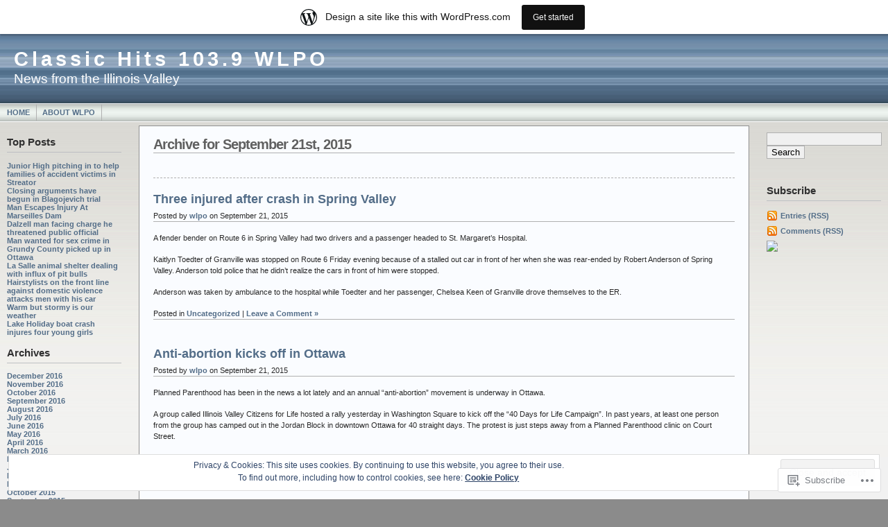

--- FILE ---
content_type: text/html; charset=UTF-8
request_url: https://wlponews.wordpress.com/2015/09/21/
body_size: 19001
content:
<!DOCTYPE html PUBLIC "-//W3C//DTD XHTML 1.0 Transitional//EN" "http://www.w3.org/TR/xhtml1/DTD/xhtml1-transitional.dtd">
<html xmlns="http://www.w3.org/1999/xhtml" lang="en">
<head profile="http://gmpg.org/xfn/11">
	<meta http-equiv="Content-Type" content="text/html; charset=UTF-8" />
	<title>2015  September  21 &laquo; Classic Hits 103.9 WLPO</title>

	<link rel="stylesheet" href="https://s0.wp.com/wp-content/themes/pub/andreas09/style.css?m=1741693321i" type="text/css" media="screen" />
	<link rel="stylesheet" href="https://s0.wp.com/wp-content/themes/pub/andreas09/isecore.css?m=1276192077i" type="text/css" media="screen" />
	<link rel="pingback" href="https://wlponews.wordpress.com/xmlrpc.php" />

	<meta name='robots' content='max-image-preview:large' />
<link rel='dns-prefetch' href='//s0.wp.com' />
<link rel='dns-prefetch' href='//af.pubmine.com' />
<link rel="alternate" type="application/rss+xml" title="Classic Hits 103.9 WLPO &raquo; Feed" href="https://wlponews.wordpress.com/feed/" />
<link rel="alternate" type="application/rss+xml" title="Classic Hits 103.9 WLPO &raquo; Comments Feed" href="https://wlponews.wordpress.com/comments/feed/" />
	<script type="text/javascript">
		/* <![CDATA[ */
		function addLoadEvent(func) {
			var oldonload = window.onload;
			if (typeof window.onload != 'function') {
				window.onload = func;
			} else {
				window.onload = function () {
					oldonload();
					func();
				}
			}
		}
		/* ]]> */
	</script>
	<link crossorigin='anonymous' rel='stylesheet' id='all-css-0-1' href='/_static/??/wp-content/mu-plugins/widgets/eu-cookie-law/templates/style.css,/wp-content/blog-plugins/marketing-bar/css/marketing-bar.css?m=1761640963j&cssminify=yes' type='text/css' media='all' />
<style id='wp-emoji-styles-inline-css'>

	img.wp-smiley, img.emoji {
		display: inline !important;
		border: none !important;
		box-shadow: none !important;
		height: 1em !important;
		width: 1em !important;
		margin: 0 0.07em !important;
		vertical-align: -0.1em !important;
		background: none !important;
		padding: 0 !important;
	}
/*# sourceURL=wp-emoji-styles-inline-css */
</style>
<link crossorigin='anonymous' rel='stylesheet' id='all-css-2-1' href='/wp-content/plugins/gutenberg-core/v22.2.0/build/styles/block-library/style.css?m=1764855221i&cssminify=yes' type='text/css' media='all' />
<style id='wp-block-library-inline-css'>
.has-text-align-justify {
	text-align:justify;
}
.has-text-align-justify{text-align:justify;}

/*# sourceURL=wp-block-library-inline-css */
</style><style id='global-styles-inline-css'>
:root{--wp--preset--aspect-ratio--square: 1;--wp--preset--aspect-ratio--4-3: 4/3;--wp--preset--aspect-ratio--3-4: 3/4;--wp--preset--aspect-ratio--3-2: 3/2;--wp--preset--aspect-ratio--2-3: 2/3;--wp--preset--aspect-ratio--16-9: 16/9;--wp--preset--aspect-ratio--9-16: 9/16;--wp--preset--color--black: #000000;--wp--preset--color--cyan-bluish-gray: #abb8c3;--wp--preset--color--white: #ffffff;--wp--preset--color--pale-pink: #f78da7;--wp--preset--color--vivid-red: #cf2e2e;--wp--preset--color--luminous-vivid-orange: #ff6900;--wp--preset--color--luminous-vivid-amber: #fcb900;--wp--preset--color--light-green-cyan: #7bdcb5;--wp--preset--color--vivid-green-cyan: #00d084;--wp--preset--color--pale-cyan-blue: #8ed1fc;--wp--preset--color--vivid-cyan-blue: #0693e3;--wp--preset--color--vivid-purple: #9b51e0;--wp--preset--gradient--vivid-cyan-blue-to-vivid-purple: linear-gradient(135deg,rgb(6,147,227) 0%,rgb(155,81,224) 100%);--wp--preset--gradient--light-green-cyan-to-vivid-green-cyan: linear-gradient(135deg,rgb(122,220,180) 0%,rgb(0,208,130) 100%);--wp--preset--gradient--luminous-vivid-amber-to-luminous-vivid-orange: linear-gradient(135deg,rgb(252,185,0) 0%,rgb(255,105,0) 100%);--wp--preset--gradient--luminous-vivid-orange-to-vivid-red: linear-gradient(135deg,rgb(255,105,0) 0%,rgb(207,46,46) 100%);--wp--preset--gradient--very-light-gray-to-cyan-bluish-gray: linear-gradient(135deg,rgb(238,238,238) 0%,rgb(169,184,195) 100%);--wp--preset--gradient--cool-to-warm-spectrum: linear-gradient(135deg,rgb(74,234,220) 0%,rgb(151,120,209) 20%,rgb(207,42,186) 40%,rgb(238,44,130) 60%,rgb(251,105,98) 80%,rgb(254,248,76) 100%);--wp--preset--gradient--blush-light-purple: linear-gradient(135deg,rgb(255,206,236) 0%,rgb(152,150,240) 100%);--wp--preset--gradient--blush-bordeaux: linear-gradient(135deg,rgb(254,205,165) 0%,rgb(254,45,45) 50%,rgb(107,0,62) 100%);--wp--preset--gradient--luminous-dusk: linear-gradient(135deg,rgb(255,203,112) 0%,rgb(199,81,192) 50%,rgb(65,88,208) 100%);--wp--preset--gradient--pale-ocean: linear-gradient(135deg,rgb(255,245,203) 0%,rgb(182,227,212) 50%,rgb(51,167,181) 100%);--wp--preset--gradient--electric-grass: linear-gradient(135deg,rgb(202,248,128) 0%,rgb(113,206,126) 100%);--wp--preset--gradient--midnight: linear-gradient(135deg,rgb(2,3,129) 0%,rgb(40,116,252) 100%);--wp--preset--font-size--small: 13px;--wp--preset--font-size--medium: 20px;--wp--preset--font-size--large: 36px;--wp--preset--font-size--x-large: 42px;--wp--preset--font-family--albert-sans: 'Albert Sans', sans-serif;--wp--preset--font-family--alegreya: Alegreya, serif;--wp--preset--font-family--arvo: Arvo, serif;--wp--preset--font-family--bodoni-moda: 'Bodoni Moda', serif;--wp--preset--font-family--bricolage-grotesque: 'Bricolage Grotesque', sans-serif;--wp--preset--font-family--cabin: Cabin, sans-serif;--wp--preset--font-family--chivo: Chivo, sans-serif;--wp--preset--font-family--commissioner: Commissioner, sans-serif;--wp--preset--font-family--cormorant: Cormorant, serif;--wp--preset--font-family--courier-prime: 'Courier Prime', monospace;--wp--preset--font-family--crimson-pro: 'Crimson Pro', serif;--wp--preset--font-family--dm-mono: 'DM Mono', monospace;--wp--preset--font-family--dm-sans: 'DM Sans', sans-serif;--wp--preset--font-family--dm-serif-display: 'DM Serif Display', serif;--wp--preset--font-family--domine: Domine, serif;--wp--preset--font-family--eb-garamond: 'EB Garamond', serif;--wp--preset--font-family--epilogue: Epilogue, sans-serif;--wp--preset--font-family--fahkwang: Fahkwang, sans-serif;--wp--preset--font-family--figtree: Figtree, sans-serif;--wp--preset--font-family--fira-sans: 'Fira Sans', sans-serif;--wp--preset--font-family--fjalla-one: 'Fjalla One', sans-serif;--wp--preset--font-family--fraunces: Fraunces, serif;--wp--preset--font-family--gabarito: Gabarito, system-ui;--wp--preset--font-family--ibm-plex-mono: 'IBM Plex Mono', monospace;--wp--preset--font-family--ibm-plex-sans: 'IBM Plex Sans', sans-serif;--wp--preset--font-family--ibarra-real-nova: 'Ibarra Real Nova', serif;--wp--preset--font-family--instrument-serif: 'Instrument Serif', serif;--wp--preset--font-family--inter: Inter, sans-serif;--wp--preset--font-family--josefin-sans: 'Josefin Sans', sans-serif;--wp--preset--font-family--jost: Jost, sans-serif;--wp--preset--font-family--libre-baskerville: 'Libre Baskerville', serif;--wp--preset--font-family--libre-franklin: 'Libre Franklin', sans-serif;--wp--preset--font-family--literata: Literata, serif;--wp--preset--font-family--lora: Lora, serif;--wp--preset--font-family--merriweather: Merriweather, serif;--wp--preset--font-family--montserrat: Montserrat, sans-serif;--wp--preset--font-family--newsreader: Newsreader, serif;--wp--preset--font-family--noto-sans-mono: 'Noto Sans Mono', sans-serif;--wp--preset--font-family--nunito: Nunito, sans-serif;--wp--preset--font-family--open-sans: 'Open Sans', sans-serif;--wp--preset--font-family--overpass: Overpass, sans-serif;--wp--preset--font-family--pt-serif: 'PT Serif', serif;--wp--preset--font-family--petrona: Petrona, serif;--wp--preset--font-family--piazzolla: Piazzolla, serif;--wp--preset--font-family--playfair-display: 'Playfair Display', serif;--wp--preset--font-family--plus-jakarta-sans: 'Plus Jakarta Sans', sans-serif;--wp--preset--font-family--poppins: Poppins, sans-serif;--wp--preset--font-family--raleway: Raleway, sans-serif;--wp--preset--font-family--roboto: Roboto, sans-serif;--wp--preset--font-family--roboto-slab: 'Roboto Slab', serif;--wp--preset--font-family--rubik: Rubik, sans-serif;--wp--preset--font-family--rufina: Rufina, serif;--wp--preset--font-family--sora: Sora, sans-serif;--wp--preset--font-family--source-sans-3: 'Source Sans 3', sans-serif;--wp--preset--font-family--source-serif-4: 'Source Serif 4', serif;--wp--preset--font-family--space-mono: 'Space Mono', monospace;--wp--preset--font-family--syne: Syne, sans-serif;--wp--preset--font-family--texturina: Texturina, serif;--wp--preset--font-family--urbanist: Urbanist, sans-serif;--wp--preset--font-family--work-sans: 'Work Sans', sans-serif;--wp--preset--spacing--20: 0.44rem;--wp--preset--spacing--30: 0.67rem;--wp--preset--spacing--40: 1rem;--wp--preset--spacing--50: 1.5rem;--wp--preset--spacing--60: 2.25rem;--wp--preset--spacing--70: 3.38rem;--wp--preset--spacing--80: 5.06rem;--wp--preset--shadow--natural: 6px 6px 9px rgba(0, 0, 0, 0.2);--wp--preset--shadow--deep: 12px 12px 50px rgba(0, 0, 0, 0.4);--wp--preset--shadow--sharp: 6px 6px 0px rgba(0, 0, 0, 0.2);--wp--preset--shadow--outlined: 6px 6px 0px -3px rgb(255, 255, 255), 6px 6px rgb(0, 0, 0);--wp--preset--shadow--crisp: 6px 6px 0px rgb(0, 0, 0);}:where(.is-layout-flex){gap: 0.5em;}:where(.is-layout-grid){gap: 0.5em;}body .is-layout-flex{display: flex;}.is-layout-flex{flex-wrap: wrap;align-items: center;}.is-layout-flex > :is(*, div){margin: 0;}body .is-layout-grid{display: grid;}.is-layout-grid > :is(*, div){margin: 0;}:where(.wp-block-columns.is-layout-flex){gap: 2em;}:where(.wp-block-columns.is-layout-grid){gap: 2em;}:where(.wp-block-post-template.is-layout-flex){gap: 1.25em;}:where(.wp-block-post-template.is-layout-grid){gap: 1.25em;}.has-black-color{color: var(--wp--preset--color--black) !important;}.has-cyan-bluish-gray-color{color: var(--wp--preset--color--cyan-bluish-gray) !important;}.has-white-color{color: var(--wp--preset--color--white) !important;}.has-pale-pink-color{color: var(--wp--preset--color--pale-pink) !important;}.has-vivid-red-color{color: var(--wp--preset--color--vivid-red) !important;}.has-luminous-vivid-orange-color{color: var(--wp--preset--color--luminous-vivid-orange) !important;}.has-luminous-vivid-amber-color{color: var(--wp--preset--color--luminous-vivid-amber) !important;}.has-light-green-cyan-color{color: var(--wp--preset--color--light-green-cyan) !important;}.has-vivid-green-cyan-color{color: var(--wp--preset--color--vivid-green-cyan) !important;}.has-pale-cyan-blue-color{color: var(--wp--preset--color--pale-cyan-blue) !important;}.has-vivid-cyan-blue-color{color: var(--wp--preset--color--vivid-cyan-blue) !important;}.has-vivid-purple-color{color: var(--wp--preset--color--vivid-purple) !important;}.has-black-background-color{background-color: var(--wp--preset--color--black) !important;}.has-cyan-bluish-gray-background-color{background-color: var(--wp--preset--color--cyan-bluish-gray) !important;}.has-white-background-color{background-color: var(--wp--preset--color--white) !important;}.has-pale-pink-background-color{background-color: var(--wp--preset--color--pale-pink) !important;}.has-vivid-red-background-color{background-color: var(--wp--preset--color--vivid-red) !important;}.has-luminous-vivid-orange-background-color{background-color: var(--wp--preset--color--luminous-vivid-orange) !important;}.has-luminous-vivid-amber-background-color{background-color: var(--wp--preset--color--luminous-vivid-amber) !important;}.has-light-green-cyan-background-color{background-color: var(--wp--preset--color--light-green-cyan) !important;}.has-vivid-green-cyan-background-color{background-color: var(--wp--preset--color--vivid-green-cyan) !important;}.has-pale-cyan-blue-background-color{background-color: var(--wp--preset--color--pale-cyan-blue) !important;}.has-vivid-cyan-blue-background-color{background-color: var(--wp--preset--color--vivid-cyan-blue) !important;}.has-vivid-purple-background-color{background-color: var(--wp--preset--color--vivid-purple) !important;}.has-black-border-color{border-color: var(--wp--preset--color--black) !important;}.has-cyan-bluish-gray-border-color{border-color: var(--wp--preset--color--cyan-bluish-gray) !important;}.has-white-border-color{border-color: var(--wp--preset--color--white) !important;}.has-pale-pink-border-color{border-color: var(--wp--preset--color--pale-pink) !important;}.has-vivid-red-border-color{border-color: var(--wp--preset--color--vivid-red) !important;}.has-luminous-vivid-orange-border-color{border-color: var(--wp--preset--color--luminous-vivid-orange) !important;}.has-luminous-vivid-amber-border-color{border-color: var(--wp--preset--color--luminous-vivid-amber) !important;}.has-light-green-cyan-border-color{border-color: var(--wp--preset--color--light-green-cyan) !important;}.has-vivid-green-cyan-border-color{border-color: var(--wp--preset--color--vivid-green-cyan) !important;}.has-pale-cyan-blue-border-color{border-color: var(--wp--preset--color--pale-cyan-blue) !important;}.has-vivid-cyan-blue-border-color{border-color: var(--wp--preset--color--vivid-cyan-blue) !important;}.has-vivid-purple-border-color{border-color: var(--wp--preset--color--vivid-purple) !important;}.has-vivid-cyan-blue-to-vivid-purple-gradient-background{background: var(--wp--preset--gradient--vivid-cyan-blue-to-vivid-purple) !important;}.has-light-green-cyan-to-vivid-green-cyan-gradient-background{background: var(--wp--preset--gradient--light-green-cyan-to-vivid-green-cyan) !important;}.has-luminous-vivid-amber-to-luminous-vivid-orange-gradient-background{background: var(--wp--preset--gradient--luminous-vivid-amber-to-luminous-vivid-orange) !important;}.has-luminous-vivid-orange-to-vivid-red-gradient-background{background: var(--wp--preset--gradient--luminous-vivid-orange-to-vivid-red) !important;}.has-very-light-gray-to-cyan-bluish-gray-gradient-background{background: var(--wp--preset--gradient--very-light-gray-to-cyan-bluish-gray) !important;}.has-cool-to-warm-spectrum-gradient-background{background: var(--wp--preset--gradient--cool-to-warm-spectrum) !important;}.has-blush-light-purple-gradient-background{background: var(--wp--preset--gradient--blush-light-purple) !important;}.has-blush-bordeaux-gradient-background{background: var(--wp--preset--gradient--blush-bordeaux) !important;}.has-luminous-dusk-gradient-background{background: var(--wp--preset--gradient--luminous-dusk) !important;}.has-pale-ocean-gradient-background{background: var(--wp--preset--gradient--pale-ocean) !important;}.has-electric-grass-gradient-background{background: var(--wp--preset--gradient--electric-grass) !important;}.has-midnight-gradient-background{background: var(--wp--preset--gradient--midnight) !important;}.has-small-font-size{font-size: var(--wp--preset--font-size--small) !important;}.has-medium-font-size{font-size: var(--wp--preset--font-size--medium) !important;}.has-large-font-size{font-size: var(--wp--preset--font-size--large) !important;}.has-x-large-font-size{font-size: var(--wp--preset--font-size--x-large) !important;}.has-albert-sans-font-family{font-family: var(--wp--preset--font-family--albert-sans) !important;}.has-alegreya-font-family{font-family: var(--wp--preset--font-family--alegreya) !important;}.has-arvo-font-family{font-family: var(--wp--preset--font-family--arvo) !important;}.has-bodoni-moda-font-family{font-family: var(--wp--preset--font-family--bodoni-moda) !important;}.has-bricolage-grotesque-font-family{font-family: var(--wp--preset--font-family--bricolage-grotesque) !important;}.has-cabin-font-family{font-family: var(--wp--preset--font-family--cabin) !important;}.has-chivo-font-family{font-family: var(--wp--preset--font-family--chivo) !important;}.has-commissioner-font-family{font-family: var(--wp--preset--font-family--commissioner) !important;}.has-cormorant-font-family{font-family: var(--wp--preset--font-family--cormorant) !important;}.has-courier-prime-font-family{font-family: var(--wp--preset--font-family--courier-prime) !important;}.has-crimson-pro-font-family{font-family: var(--wp--preset--font-family--crimson-pro) !important;}.has-dm-mono-font-family{font-family: var(--wp--preset--font-family--dm-mono) !important;}.has-dm-sans-font-family{font-family: var(--wp--preset--font-family--dm-sans) !important;}.has-dm-serif-display-font-family{font-family: var(--wp--preset--font-family--dm-serif-display) !important;}.has-domine-font-family{font-family: var(--wp--preset--font-family--domine) !important;}.has-eb-garamond-font-family{font-family: var(--wp--preset--font-family--eb-garamond) !important;}.has-epilogue-font-family{font-family: var(--wp--preset--font-family--epilogue) !important;}.has-fahkwang-font-family{font-family: var(--wp--preset--font-family--fahkwang) !important;}.has-figtree-font-family{font-family: var(--wp--preset--font-family--figtree) !important;}.has-fira-sans-font-family{font-family: var(--wp--preset--font-family--fira-sans) !important;}.has-fjalla-one-font-family{font-family: var(--wp--preset--font-family--fjalla-one) !important;}.has-fraunces-font-family{font-family: var(--wp--preset--font-family--fraunces) !important;}.has-gabarito-font-family{font-family: var(--wp--preset--font-family--gabarito) !important;}.has-ibm-plex-mono-font-family{font-family: var(--wp--preset--font-family--ibm-plex-mono) !important;}.has-ibm-plex-sans-font-family{font-family: var(--wp--preset--font-family--ibm-plex-sans) !important;}.has-ibarra-real-nova-font-family{font-family: var(--wp--preset--font-family--ibarra-real-nova) !important;}.has-instrument-serif-font-family{font-family: var(--wp--preset--font-family--instrument-serif) !important;}.has-inter-font-family{font-family: var(--wp--preset--font-family--inter) !important;}.has-josefin-sans-font-family{font-family: var(--wp--preset--font-family--josefin-sans) !important;}.has-jost-font-family{font-family: var(--wp--preset--font-family--jost) !important;}.has-libre-baskerville-font-family{font-family: var(--wp--preset--font-family--libre-baskerville) !important;}.has-libre-franklin-font-family{font-family: var(--wp--preset--font-family--libre-franklin) !important;}.has-literata-font-family{font-family: var(--wp--preset--font-family--literata) !important;}.has-lora-font-family{font-family: var(--wp--preset--font-family--lora) !important;}.has-merriweather-font-family{font-family: var(--wp--preset--font-family--merriweather) !important;}.has-montserrat-font-family{font-family: var(--wp--preset--font-family--montserrat) !important;}.has-newsreader-font-family{font-family: var(--wp--preset--font-family--newsreader) !important;}.has-noto-sans-mono-font-family{font-family: var(--wp--preset--font-family--noto-sans-mono) !important;}.has-nunito-font-family{font-family: var(--wp--preset--font-family--nunito) !important;}.has-open-sans-font-family{font-family: var(--wp--preset--font-family--open-sans) !important;}.has-overpass-font-family{font-family: var(--wp--preset--font-family--overpass) !important;}.has-pt-serif-font-family{font-family: var(--wp--preset--font-family--pt-serif) !important;}.has-petrona-font-family{font-family: var(--wp--preset--font-family--petrona) !important;}.has-piazzolla-font-family{font-family: var(--wp--preset--font-family--piazzolla) !important;}.has-playfair-display-font-family{font-family: var(--wp--preset--font-family--playfair-display) !important;}.has-plus-jakarta-sans-font-family{font-family: var(--wp--preset--font-family--plus-jakarta-sans) !important;}.has-poppins-font-family{font-family: var(--wp--preset--font-family--poppins) !important;}.has-raleway-font-family{font-family: var(--wp--preset--font-family--raleway) !important;}.has-roboto-font-family{font-family: var(--wp--preset--font-family--roboto) !important;}.has-roboto-slab-font-family{font-family: var(--wp--preset--font-family--roboto-slab) !important;}.has-rubik-font-family{font-family: var(--wp--preset--font-family--rubik) !important;}.has-rufina-font-family{font-family: var(--wp--preset--font-family--rufina) !important;}.has-sora-font-family{font-family: var(--wp--preset--font-family--sora) !important;}.has-source-sans-3-font-family{font-family: var(--wp--preset--font-family--source-sans-3) !important;}.has-source-serif-4-font-family{font-family: var(--wp--preset--font-family--source-serif-4) !important;}.has-space-mono-font-family{font-family: var(--wp--preset--font-family--space-mono) !important;}.has-syne-font-family{font-family: var(--wp--preset--font-family--syne) !important;}.has-texturina-font-family{font-family: var(--wp--preset--font-family--texturina) !important;}.has-urbanist-font-family{font-family: var(--wp--preset--font-family--urbanist) !important;}.has-work-sans-font-family{font-family: var(--wp--preset--font-family--work-sans) !important;}
/*# sourceURL=global-styles-inline-css */
</style>

<style id='classic-theme-styles-inline-css'>
/*! This file is auto-generated */
.wp-block-button__link{color:#fff;background-color:#32373c;border-radius:9999px;box-shadow:none;text-decoration:none;padding:calc(.667em + 2px) calc(1.333em + 2px);font-size:1.125em}.wp-block-file__button{background:#32373c;color:#fff;text-decoration:none}
/*# sourceURL=/wp-includes/css/classic-themes.min.css */
</style>
<link crossorigin='anonymous' rel='stylesheet' id='all-css-4-1' href='/_static/??-eJx9kEsOwjAMRC+EE6UgKAvEWdrUhEB+il0Kt8dF4rfpxhpb8zyy9VTA5sSYWJcwOp9I29yHbK+kG2VaZYB8LAGh4k1t9OCJPw4gfgRUlmilfxbFEb67Kso8lo5nR8TBdxgwim0Jm/zgkAWntwbG+zJSJAb6vlQkAqnRjxH4LFm0xFWUW5xI90r7tkuQwwzygY59Tn8NnELn64we48FsW9Oum2a/uzwBl9eFkw==&cssminify=yes' type='text/css' media='all' />
<link crossorigin='anonymous' rel='stylesheet' id='print-css-5-1' href='/wp-content/mu-plugins/global-print/global-print.css?m=1465851035i&cssminify=yes' type='text/css' media='print' />
<style id='jetpack-global-styles-frontend-style-inline-css'>
:root { --font-headings: unset; --font-base: unset; --font-headings-default: -apple-system,BlinkMacSystemFont,"Segoe UI",Roboto,Oxygen-Sans,Ubuntu,Cantarell,"Helvetica Neue",sans-serif; --font-base-default: -apple-system,BlinkMacSystemFont,"Segoe UI",Roboto,Oxygen-Sans,Ubuntu,Cantarell,"Helvetica Neue",sans-serif;}
/*# sourceURL=jetpack-global-styles-frontend-style-inline-css */
</style>
<link crossorigin='anonymous' rel='stylesheet' id='all-css-8-1' href='/wp-content/themes/h4/global.css?m=1420737423i&cssminify=yes' type='text/css' media='all' />
<script type="text/javascript" id="wpcom-actionbar-placeholder-js-extra">
/* <![CDATA[ */
var actionbardata = {"siteID":"6265019","postID":"0","siteURL":"https://wlponews.wordpress.com","xhrURL":"https://wlponews.wordpress.com/wp-admin/admin-ajax.php","nonce":"dd15ffb2a3","isLoggedIn":"","statusMessage":"","subsEmailDefault":"instantly","proxyScriptUrl":"https://s0.wp.com/wp-content/js/wpcom-proxy-request.js?m=1513050504i&amp;ver=20211021","i18n":{"followedText":"New posts from this site will now appear in your \u003Ca href=\"https://wordpress.com/reader\"\u003EReader\u003C/a\u003E","foldBar":"Collapse this bar","unfoldBar":"Expand this bar","shortLinkCopied":"Shortlink copied to clipboard."}};
//# sourceURL=wpcom-actionbar-placeholder-js-extra
/* ]]> */
</script>
<script type="text/javascript" id="jetpack-mu-wpcom-settings-js-before">
/* <![CDATA[ */
var JETPACK_MU_WPCOM_SETTINGS = {"assetsUrl":"https://s0.wp.com/wp-content/mu-plugins/jetpack-mu-wpcom-plugin/sun/jetpack_vendor/automattic/jetpack-mu-wpcom/src/build/"};
//# sourceURL=jetpack-mu-wpcom-settings-js-before
/* ]]> */
</script>
<script crossorigin='anonymous' type='text/javascript'  src='/_static/??/wp-content/js/rlt-proxy.js,/wp-content/blog-plugins/wordads-classes/js/cmp/v2/cmp-non-gdpr.js?m=1720530689j'></script>
<script type="text/javascript" id="rlt-proxy-js-after">
/* <![CDATA[ */
	rltInitialize( {"token":null,"iframeOrigins":["https:\/\/widgets.wp.com"]} );
//# sourceURL=rlt-proxy-js-after
/* ]]> */
</script>
<link rel="EditURI" type="application/rsd+xml" title="RSD" href="https://wlponews.wordpress.com/xmlrpc.php?rsd" />
<meta name="generator" content="WordPress.com" />

<!-- Jetpack Open Graph Tags -->
<meta property="og:type" content="website" />
<meta property="og:title" content="September 21, 2015 &#8211; Classic Hits 103.9 WLPO" />
<meta property="og:site_name" content="Classic Hits 103.9 WLPO" />
<meta property="og:image" content="https://secure.gravatar.com/blavatar/a701fa2bb54ccac26b89ddebdb5f54797c8b6e8f4814856dc2b0ff9c7eb3241f?s=200&#038;ts=1768829405" />
<meta property="og:image:width" content="200" />
<meta property="og:image:height" content="200" />
<meta property="og:image:alt" content="" />
<meta property="og:locale" content="en_US" />
<meta property="fb:app_id" content="249643311490" />
<meta name="twitter:creator" content="@ClassicHitsWLPO" />
<meta name="twitter:site" content="@ClassicHitsWLPO" />

<!-- End Jetpack Open Graph Tags -->
<link rel="shortcut icon" type="image/x-icon" href="https://secure.gravatar.com/blavatar/a701fa2bb54ccac26b89ddebdb5f54797c8b6e8f4814856dc2b0ff9c7eb3241f?s=32" sizes="16x16" />
<link rel="icon" type="image/x-icon" href="https://secure.gravatar.com/blavatar/a701fa2bb54ccac26b89ddebdb5f54797c8b6e8f4814856dc2b0ff9c7eb3241f?s=32" sizes="16x16" />
<link rel="apple-touch-icon" href="https://secure.gravatar.com/blavatar/a701fa2bb54ccac26b89ddebdb5f54797c8b6e8f4814856dc2b0ff9c7eb3241f?s=114" />
<link rel='openid.server' href='https://wlponews.wordpress.com/?openidserver=1' />
<link rel='openid.delegate' href='https://wlponews.wordpress.com/' />
<link rel="search" type="application/opensearchdescription+xml" href="https://wlponews.wordpress.com/osd.xml" title="Classic Hits 103.9 WLPO" />
<link rel="search" type="application/opensearchdescription+xml" href="https://s1.wp.com/opensearch.xml" title="WordPress.com" />
		<style id="wpcom-hotfix-masterbar-style">
			@media screen and (min-width: 783px) {
				#wpadminbar .quicklinks li#wp-admin-bar-my-account.with-avatar > a img {
					margin-top: 5px;
				}
			}
		</style>
		<meta name="description" content="6 posts published by wlpo on September 21, 2015" />
<script type="text/javascript">
/* <![CDATA[ */
var wa_client = {}; wa_client.cmd = []; wa_client.config = { 'blog_id': 6265019, 'blog_language': 'en', 'is_wordads': false, 'hosting_type': 0, 'afp_account_id': null, 'afp_host_id': 5038568878849053, 'theme': 'pub/andreas09', '_': { 'title': 'Advertisement', 'privacy_settings': 'Privacy Settings' }, 'formats': [ 'belowpost', 'bottom_sticky', 'sidebar_sticky_right', 'sidebar', 'gutenberg_rectangle', 'gutenberg_leaderboard', 'gutenberg_mobile_leaderboard', 'gutenberg_skyscraper' ] };
/* ]]> */
</script>
		<script type="text/javascript">

			window.doNotSellCallback = function() {

				var linkElements = [
					'a[href="https://wordpress.com/?ref=footer_blog"]',
					'a[href="https://wordpress.com/?ref=footer_website"]',
					'a[href="https://wordpress.com/?ref=vertical_footer"]',
					'a[href^="https://wordpress.com/?ref=footer_segment_"]',
				].join(',');

				var dnsLink = document.createElement( 'a' );
				dnsLink.href = 'https://wordpress.com/advertising-program-optout/';
				dnsLink.classList.add( 'do-not-sell-link' );
				dnsLink.rel = 'nofollow';
				dnsLink.style.marginLeft = '0.5em';
				dnsLink.textContent = 'Do Not Sell or Share My Personal Information';

				var creditLinks = document.querySelectorAll( linkElements );

				if ( 0 === creditLinks.length ) {
					return false;
				}

				Array.prototype.forEach.call( creditLinks, function( el ) {
					el.insertAdjacentElement( 'afterend', dnsLink );
				});

				return true;
			};

		</script>
		<script type="text/javascript">
	window.google_analytics_uacct = "UA-52447-2";
</script>

<script type="text/javascript">
	var _gaq = _gaq || [];
	_gaq.push(['_setAccount', 'UA-52447-2']);
	_gaq.push(['_gat._anonymizeIp']);
	_gaq.push(['_setDomainName', 'wordpress.com']);
	_gaq.push(['_initData']);
	_gaq.push(['_trackPageview']);

	(function() {
		var ga = document.createElement('script'); ga.type = 'text/javascript'; ga.async = true;
		ga.src = ('https:' == document.location.protocol ? 'https://ssl' : 'http://www') + '.google-analytics.com/ga.js';
		(document.getElementsByTagName('head')[0] || document.getElementsByTagName('body')[0]).appendChild(ga);
	})();
</script>

<link crossorigin='anonymous' rel='stylesheet' id='all-css-0-3' href='/wp-content/mu-plugins/jetpack-plugin/sun/modules/widgets/top-posts/style.css?m=1753279645i&cssminify=yes' type='text/css' media='all' />
</head>

<body class="archive wp-theme-pubandreas09 customizer-styles-applied jetpack-reblog-enabled has-marketing-bar has-marketing-bar-theme-andreas09">

<div id="container">
	<div id="sitename">
		<h1><a href="https://wlponews.wordpress.com/">Classic Hits 103.9 WLPO</a></h1>
		<h2>News from the Illinois Valley</h2>
	</div>

	<div id="mainmenu">
			<ul class="level1">
		<li><a href="https://wlponews.wordpress.com/">Home</a></li>
		<li class="page_item page-item-2"><a href="https://wlponews.wordpress.com/about/">About WLPO</a></li>
	</ul>
	</div>

<div id="wrap">
<div id="leftside">

	<ul>

<li id="top-posts-2" class="widget widget_top-posts"><h2 class="widgettitle">Top Posts</h2>
<ul><li><a href="https://wlponews.wordpress.com/2014/11/14/junior-high-pitching-in-to-help-families-of-accident-victims-in-streator/" class="bump-view" data-bump-view="tp">Junior High pitching in to help families of accident victims in Streator</a></li><li><a href="https://wlponews.wordpress.com/2010/07/26/closing-arguments-have-begun-in-blagojevich-trial/" class="bump-view" data-bump-view="tp">Closing arguments have begun in Blagojevich trial</a></li><li><a href="https://wlponews.wordpress.com/2010/07/26/man-escapes-injury-at-marseilles-dam/" class="bump-view" data-bump-view="tp">Man Escapes Injury At Marseilles Dam</a></li><li><a href="https://wlponews.wordpress.com/2015/01/01/dalzell-man-facing-charge-he-threatened-public-official/" class="bump-view" data-bump-view="tp">Dalzell man facing charge he threatened public official</a></li><li><a href="https://wlponews.wordpress.com/2015/06/20/man-wanted-for-sex-crime-in-grundy-county-picked-up-in-ottawa/" class="bump-view" data-bump-view="tp">Man wanted for sex crime in Grundy County picked up in Ottawa</a></li><li><a href="https://wlponews.wordpress.com/2016/09/12/la-salle-animal-shelter-dealing-with-influx-of-pit-bulls/" class="bump-view" data-bump-view="tp">La Salle animal shelter dealing with influx of pit bulls</a></li><li><a href="https://wlponews.wordpress.com/2016/11/27/depue-woman-ticketed-saturday-near-seneca/" class="bump-view" data-bump-view="tp">Hairstylists on the front line against domestic violence</a></li><li><a href="https://wlponews.wordpress.com/2012/10/14/attacks-men-with-his-car/" class="bump-view" data-bump-view="tp">attacks men with his car</a></li><li><a href="https://wlponews.wordpress.com/2014/05/11/warm-but-stormy-is-our-weather/" class="bump-view" data-bump-view="tp">Warm but stormy is our weather</a></li><li><a href="https://wlponews.wordpress.com/2014/06/10/lake-holiday-boat-crash-injures-four-young-girls/" class="bump-view" data-bump-view="tp">Lake Holiday boat crash injures four young girls</a></li></ul></li>
<li id="archives-2" class="widget widget_archive"><h2 class="widgettitle">Archives</h2>

			<ul>
					<li><a href='https://wlponews.wordpress.com/2016/12/'>December 2016</a></li>
	<li><a href='https://wlponews.wordpress.com/2016/11/'>November 2016</a></li>
	<li><a href='https://wlponews.wordpress.com/2016/10/'>October 2016</a></li>
	<li><a href='https://wlponews.wordpress.com/2016/09/'>September 2016</a></li>
	<li><a href='https://wlponews.wordpress.com/2016/08/'>August 2016</a></li>
	<li><a href='https://wlponews.wordpress.com/2016/07/'>July 2016</a></li>
	<li><a href='https://wlponews.wordpress.com/2016/06/'>June 2016</a></li>
	<li><a href='https://wlponews.wordpress.com/2016/05/'>May 2016</a></li>
	<li><a href='https://wlponews.wordpress.com/2016/04/'>April 2016</a></li>
	<li><a href='https://wlponews.wordpress.com/2016/03/'>March 2016</a></li>
	<li><a href='https://wlponews.wordpress.com/2016/02/'>February 2016</a></li>
	<li><a href='https://wlponews.wordpress.com/2016/01/'>January 2016</a></li>
	<li><a href='https://wlponews.wordpress.com/2015/12/'>December 2015</a></li>
	<li><a href='https://wlponews.wordpress.com/2015/11/'>November 2015</a></li>
	<li><a href='https://wlponews.wordpress.com/2015/10/'>October 2015</a></li>
	<li><a href='https://wlponews.wordpress.com/2015/09/' aria-current="page">September 2015</a></li>
	<li><a href='https://wlponews.wordpress.com/2015/08/'>August 2015</a></li>
	<li><a href='https://wlponews.wordpress.com/2015/07/'>July 2015</a></li>
	<li><a href='https://wlponews.wordpress.com/2015/06/'>June 2015</a></li>
	<li><a href='https://wlponews.wordpress.com/2015/05/'>May 2015</a></li>
	<li><a href='https://wlponews.wordpress.com/2015/04/'>April 2015</a></li>
	<li><a href='https://wlponews.wordpress.com/2015/03/'>March 2015</a></li>
	<li><a href='https://wlponews.wordpress.com/2015/02/'>February 2015</a></li>
	<li><a href='https://wlponews.wordpress.com/2015/01/'>January 2015</a></li>
	<li><a href='https://wlponews.wordpress.com/2014/12/'>December 2014</a></li>
	<li><a href='https://wlponews.wordpress.com/2014/11/'>November 2014</a></li>
	<li><a href='https://wlponews.wordpress.com/2014/10/'>October 2014</a></li>
	<li><a href='https://wlponews.wordpress.com/2014/09/'>September 2014</a></li>
	<li><a href='https://wlponews.wordpress.com/2014/08/'>August 2014</a></li>
	<li><a href='https://wlponews.wordpress.com/2014/07/'>July 2014</a></li>
	<li><a href='https://wlponews.wordpress.com/2014/06/'>June 2014</a></li>
	<li><a href='https://wlponews.wordpress.com/2014/05/'>May 2014</a></li>
	<li><a href='https://wlponews.wordpress.com/2014/04/'>April 2014</a></li>
	<li><a href='https://wlponews.wordpress.com/2014/03/'>March 2014</a></li>
	<li><a href='https://wlponews.wordpress.com/2014/02/'>February 2014</a></li>
	<li><a href='https://wlponews.wordpress.com/2014/01/'>January 2014</a></li>
	<li><a href='https://wlponews.wordpress.com/2013/12/'>December 2013</a></li>
	<li><a href='https://wlponews.wordpress.com/2013/11/'>November 2013</a></li>
	<li><a href='https://wlponews.wordpress.com/2013/10/'>October 2013</a></li>
	<li><a href='https://wlponews.wordpress.com/2013/09/'>September 2013</a></li>
	<li><a href='https://wlponews.wordpress.com/2013/08/'>August 2013</a></li>
	<li><a href='https://wlponews.wordpress.com/2013/07/'>July 2013</a></li>
	<li><a href='https://wlponews.wordpress.com/2013/06/'>June 2013</a></li>
	<li><a href='https://wlponews.wordpress.com/2013/05/'>May 2013</a></li>
	<li><a href='https://wlponews.wordpress.com/2013/04/'>April 2013</a></li>
	<li><a href='https://wlponews.wordpress.com/2013/03/'>March 2013</a></li>
	<li><a href='https://wlponews.wordpress.com/2013/02/'>February 2013</a></li>
	<li><a href='https://wlponews.wordpress.com/2013/01/'>January 2013</a></li>
	<li><a href='https://wlponews.wordpress.com/2012/12/'>December 2012</a></li>
	<li><a href='https://wlponews.wordpress.com/2012/11/'>November 2012</a></li>
	<li><a href='https://wlponews.wordpress.com/2012/10/'>October 2012</a></li>
	<li><a href='https://wlponews.wordpress.com/2012/09/'>September 2012</a></li>
	<li><a href='https://wlponews.wordpress.com/2012/08/'>August 2012</a></li>
	<li><a href='https://wlponews.wordpress.com/2012/07/'>July 2012</a></li>
	<li><a href='https://wlponews.wordpress.com/2012/06/'>June 2012</a></li>
	<li><a href='https://wlponews.wordpress.com/2012/05/'>May 2012</a></li>
	<li><a href='https://wlponews.wordpress.com/2012/04/'>April 2012</a></li>
	<li><a href='https://wlponews.wordpress.com/2012/03/'>March 2012</a></li>
	<li><a href='https://wlponews.wordpress.com/2012/02/'>February 2012</a></li>
	<li><a href='https://wlponews.wordpress.com/2012/01/'>January 2012</a></li>
	<li><a href='https://wlponews.wordpress.com/2011/12/'>December 2011</a></li>
	<li><a href='https://wlponews.wordpress.com/2011/11/'>November 2011</a></li>
	<li><a href='https://wlponews.wordpress.com/2011/10/'>October 2011</a></li>
	<li><a href='https://wlponews.wordpress.com/2011/09/'>September 2011</a></li>
	<li><a href='https://wlponews.wordpress.com/2011/08/'>August 2011</a></li>
	<li><a href='https://wlponews.wordpress.com/2011/07/'>July 2011</a></li>
	<li><a href='https://wlponews.wordpress.com/2011/06/'>June 2011</a></li>
	<li><a href='https://wlponews.wordpress.com/2011/05/'>May 2011</a></li>
	<li><a href='https://wlponews.wordpress.com/2011/04/'>April 2011</a></li>
	<li><a href='https://wlponews.wordpress.com/2011/03/'>March 2011</a></li>
	<li><a href='https://wlponews.wordpress.com/2011/02/'>February 2011</a></li>
	<li><a href='https://wlponews.wordpress.com/2011/01/'>January 2011</a></li>
	<li><a href='https://wlponews.wordpress.com/2010/12/'>December 2010</a></li>
	<li><a href='https://wlponews.wordpress.com/2010/11/'>November 2010</a></li>
	<li><a href='https://wlponews.wordpress.com/2010/10/'>October 2010</a></li>
	<li><a href='https://wlponews.wordpress.com/2010/09/'>September 2010</a></li>
	<li><a href='https://wlponews.wordpress.com/2010/08/'>August 2010</a></li>
	<li><a href='https://wlponews.wordpress.com/2010/07/'>July 2010</a></li>
	<li><a href='https://wlponews.wordpress.com/2010/06/'>June 2010</a></li>
	<li><a href='https://wlponews.wordpress.com/2010/05/'>May 2010</a></li>
	<li><a href='https://wlponews.wordpress.com/2010/04/'>April 2010</a></li>
	<li><a href='https://wlponews.wordpress.com/2010/03/'>March 2010</a></li>
	<li><a href='https://wlponews.wordpress.com/2010/02/'>February 2010</a></li>
	<li><a href='https://wlponews.wordpress.com/2010/01/'>January 2010</a></li>
	<li><a href='https://wlponews.wordpress.com/2009/12/'>December 2009</a></li>
	<li><a href='https://wlponews.wordpress.com/2009/11/'>November 2009</a></li>
	<li><a href='https://wlponews.wordpress.com/2009/10/'>October 2009</a></li>
	<li><a href='https://wlponews.wordpress.com/2009/09/'>September 2009</a></li>
	<li><a href='https://wlponews.wordpress.com/2009/08/'>August 2009</a></li>
	<li><a href='https://wlponews.wordpress.com/2009/07/'>July 2009</a></li>
	<li><a href='https://wlponews.wordpress.com/2009/06/'>June 2009</a></li>
	<li><a href='https://wlponews.wordpress.com/2009/05/'>May 2009</a></li>
			</ul>

			</li>
<li id="calendar-2" class="widget widget_calendar"><div id="calendar_wrap" class="calendar_wrap"><table id="wp-calendar" class="wp-calendar-table">
	<caption>September 2015</caption>
	<thead>
	<tr>
		<th scope="col" aria-label="Monday">M</th>
		<th scope="col" aria-label="Tuesday">T</th>
		<th scope="col" aria-label="Wednesday">W</th>
		<th scope="col" aria-label="Thursday">T</th>
		<th scope="col" aria-label="Friday">F</th>
		<th scope="col" aria-label="Saturday">S</th>
		<th scope="col" aria-label="Sunday">S</th>
	</tr>
	</thead>
	<tbody>
	<tr>
		<td colspan="1" class="pad">&nbsp;</td><td><a href="https://wlponews.wordpress.com/2015/09/01/" aria-label="Posts published on September 1, 2015">1</a></td><td><a href="https://wlponews.wordpress.com/2015/09/02/" aria-label="Posts published on September 2, 2015">2</a></td><td><a href="https://wlponews.wordpress.com/2015/09/03/" aria-label="Posts published on September 3, 2015">3</a></td><td><a href="https://wlponews.wordpress.com/2015/09/04/" aria-label="Posts published on September 4, 2015">4</a></td><td><a href="https://wlponews.wordpress.com/2015/09/05/" aria-label="Posts published on September 5, 2015">5</a></td><td><a href="https://wlponews.wordpress.com/2015/09/06/" aria-label="Posts published on September 6, 2015">6</a></td>
	</tr>
	<tr>
		<td><a href="https://wlponews.wordpress.com/2015/09/07/" aria-label="Posts published on September 7, 2015">7</a></td><td><a href="https://wlponews.wordpress.com/2015/09/08/" aria-label="Posts published on September 8, 2015">8</a></td><td><a href="https://wlponews.wordpress.com/2015/09/09/" aria-label="Posts published on September 9, 2015">9</a></td><td>10</td><td><a href="https://wlponews.wordpress.com/2015/09/11/" aria-label="Posts published on September 11, 2015">11</a></td><td><a href="https://wlponews.wordpress.com/2015/09/12/" aria-label="Posts published on September 12, 2015">12</a></td><td><a href="https://wlponews.wordpress.com/2015/09/13/" aria-label="Posts published on September 13, 2015">13</a></td>
	</tr>
	<tr>
		<td><a href="https://wlponews.wordpress.com/2015/09/14/" aria-label="Posts published on September 14, 2015">14</a></td><td><a href="https://wlponews.wordpress.com/2015/09/15/" aria-label="Posts published on September 15, 2015">15</a></td><td><a href="https://wlponews.wordpress.com/2015/09/16/" aria-label="Posts published on September 16, 2015">16</a></td><td><a href="https://wlponews.wordpress.com/2015/09/17/" aria-label="Posts published on September 17, 2015">17</a></td><td><a href="https://wlponews.wordpress.com/2015/09/18/" aria-label="Posts published on September 18, 2015">18</a></td><td><a href="https://wlponews.wordpress.com/2015/09/19/" aria-label="Posts published on September 19, 2015">19</a></td><td><a href="https://wlponews.wordpress.com/2015/09/20/" aria-label="Posts published on September 20, 2015">20</a></td>
	</tr>
	<tr>
		<td><a href="https://wlponews.wordpress.com/2015/09/21/" aria-label="Posts published on September 21, 2015">21</a></td><td><a href="https://wlponews.wordpress.com/2015/09/22/" aria-label="Posts published on September 22, 2015">22</a></td><td><a href="https://wlponews.wordpress.com/2015/09/23/" aria-label="Posts published on September 23, 2015">23</a></td><td><a href="https://wlponews.wordpress.com/2015/09/24/" aria-label="Posts published on September 24, 2015">24</a></td><td><a href="https://wlponews.wordpress.com/2015/09/25/" aria-label="Posts published on September 25, 2015">25</a></td><td><a href="https://wlponews.wordpress.com/2015/09/26/" aria-label="Posts published on September 26, 2015">26</a></td><td><a href="https://wlponews.wordpress.com/2015/09/27/" aria-label="Posts published on September 27, 2015">27</a></td>
	</tr>
	<tr>
		<td><a href="https://wlponews.wordpress.com/2015/09/28/" aria-label="Posts published on September 28, 2015">28</a></td><td><a href="https://wlponews.wordpress.com/2015/09/29/" aria-label="Posts published on September 29, 2015">29</a></td><td><a href="https://wlponews.wordpress.com/2015/09/30/" aria-label="Posts published on September 30, 2015">30</a></td>
		<td class="pad" colspan="4">&nbsp;</td>
	</tr>
	</tbody>
	</table><nav aria-label="Previous and next months" class="wp-calendar-nav">
		<span class="wp-calendar-nav-prev"><a href="https://wlponews.wordpress.com/2015/08/">&laquo; Aug</a></span>
		<span class="pad">&nbsp;</span>
		<span class="wp-calendar-nav-next"><a href="https://wlponews.wordpress.com/2015/10/">Oct &raquo;</a></span>
	</nav></div></li>
	</ul>
</div>
<!-- Right Sidebar Template -->
<div id="rightside">
	<ul>
		 <li><form method="get" id="searchform" action="https://wlponews.wordpress.com/">
<div><input id="searchbox" type="text" value="" name="s"/>
<input type="submit" id="searchbutton" value="Search"/>
</div>
</form>
</li>
<li id="follow_button_widget-2" class="widget widget_follow_button_widget">
		<a class="wordpress-follow-button" href="https://wlponews.wordpress.com" data-blog="6265019" data-lang="en" >Follow Classic Hits 103.9 WLPO on WordPress.com</a>
		<script type="text/javascript">(function(d){ window.wpcomPlatform = {"titles":{"timelines":"Embeddable Timelines","followButton":"Follow Button","wpEmbeds":"WordPress Embeds"}}; var f = d.getElementsByTagName('SCRIPT')[0], p = d.createElement('SCRIPT');p.type = 'text/javascript';p.async = true;p.src = '//widgets.wp.com/platform.js';f.parentNode.insertBefore(p,f);}(document));</script>

		</li>
<li><h2>Subscribe</h2>
<ul>
<li class="feed"><a href="https://wlponews.wordpress.com/feed/">Entries (RSS)</a></li>
<li class="feed"><a href="https://wlponews.wordpress.com/comments/feed/">Comments (RSS)</a></li>
</ul>
</li>
<li id="text-425194421" class="widget widget_text">			<div class="textwidget"><a href="http://radioadmin.cmititestbank.com/millermediaBM/abmec.asp?z=89" target="_blank" rel="noopener"><img src="http://radioadmin.cmititestbank.com/millermediaBM/abme.asp?z=89" border="0"></a></div>
		</li>
		</ul>
	</div>
	
<div id="content">
				      		<h1 class="pagetitle">Archive for September 21st, 2015</h1>
       	  
	<div class="navigation">
		<div class="alignleft"></div>
		<div class="alignright"></div>
	</div>

			<div class="post-37603 post type-post status-publish format-standard hentry category-uncategorized" id="post-37603">
			<h2><a href="https://wlponews.wordpress.com/2015/09/21/three-injured-after-crash-in-spring-valley/" rel="bookmark">Three injured after crash in Spring&nbsp;Valley</a></h2>

			<p class="date">Posted by <a href="http://www.classichits1039wlpo.com">wlpo</a> on September 21, 2015</p>

				<div class="entry">
					<p>A fender bender on Route 6 in Spring Valley had two drivers and a passenger headed to St. Margaret’s Hospital.</p>
<p>Kaitlyn Toedter of Granville was stopped on Route 6 Friday evening because of a stalled out car in front of her when she was rear-ended by Robert Anderson of Spring Valley. Anderson told police that he didn’t realize the cars in front of him were stopped.</p>
<p>Anderson was taken by ambulance to the hospital while Toedter and her passenger, Chelsea Keen of Granville drove themselves to the ER.</p>
				</div>
				
			<p class="category">Posted in <a href="https://wlponews.wordpress.com/category/uncategorized/" rel="category tag">Uncategorized</a> |    <a href="https://wlponews.wordpress.com/2015/09/21/three-injured-after-crash-in-spring-valley/#respond">Leave a Comment &#187;</a></p>
		</div>

			<div class="post-37601 post type-post status-publish format-standard hentry category-uncategorized" id="post-37601">
			<h2><a href="https://wlponews.wordpress.com/2015/09/21/anti-abortion-kicks-off-in-ottawa/" rel="bookmark">Anti-abortion kicks off in&nbsp;Ottawa</a></h2>

			<p class="date">Posted by <a href="http://www.classichits1039wlpo.com">wlpo</a> on September 21, 2015</p>

				<div class="entry">
					<p>Planned Parenthood has been in the news a lot lately and an annual “anti-abortion” movement is underway in Ottawa.</p>
<p>A group called Illinois Valley Citizens for Life hosted a rally yesterday in Washington Square to kick off the “40 Days for Life Campaign”. In past years, at least one person from the group has camped out in the Jordan Block in downtown Ottawa for 40 straight days. The protest is just steps away from a Planned Parenthood clinic on Court Street.</p>
<p>The Republican-led House last week approved a bill to freeze funding of Planned Parenthood do to the use of fetal tissue.</p>
<div id="atatags-370373-696e31ddc2ddc">
		<script type="text/javascript">
			__ATA = window.__ATA || {};
			__ATA.cmd = window.__ATA.cmd || [];
			__ATA.cmd.push(function() {
				__ATA.initVideoSlot('atatags-370373-696e31ddc2ddc', {
					sectionId: '370373',
					format: 'inread'
				});
			});
		</script>
	</div>				</div>
				
			<p class="category">Posted in <a href="https://wlponews.wordpress.com/category/uncategorized/" rel="category tag">Uncategorized</a> |    <a href="https://wlponews.wordpress.com/2015/09/21/anti-abortion-kicks-off-in-ottawa/#respond">Leave a Comment &#187;</a></p>
		</div>

			<div class="post-37599 post type-post status-publish format-standard hentry category-uncategorized" id="post-37599">
			<h2><a href="https://wlponews.wordpress.com/2015/09/21/police-chase-involving-a-motorcycle-ends-in-a-crash-near-marseilles/" rel="bookmark">Police chase involving a motorcycle ends in a crash near&nbsp;Marseilles</a></h2>

			<p class="date">Posted by <a href="http://www.classichits1039wlpo.com">wlpo</a> on September 21, 2015</p>

				<div class="entry">
					<p>A motorcyclist was flown to Peoria after wiping out east of Marseilles.</p>
<p>Troy Folkerts of Joliet crash just after midnight Monday morning along a county road. He was initially taken to the hospital in Ottawa before being flown to Peoria. No word yet on his condition.</p>
<p>Deputies say Folkerts was running from the law. Before crashing, he was being chased by the Grundy County Sheriff’s Office.</p>
				</div>
				
			<p class="category">Posted in <a href="https://wlponews.wordpress.com/category/uncategorized/" rel="category tag">Uncategorized</a> |    <a href="https://wlponews.wordpress.com/2015/09/21/police-chase-involving-a-motorcycle-ends-in-a-crash-near-marseilles/#respond">Leave a Comment &#187;</a></p>
		</div>

			<div class="post-37595 post type-post status-publish format-standard hentry category-uncategorized" id="post-37595">
			<h2><a href="https://wlponews.wordpress.com/2015/09/21/five-felony-charges-filed-against-spring-valley-man-in-accused-burglary-spree/" rel="bookmark">Five felony charges filed against Spring Valley man in accused burglary&nbsp;spree</a></h2>

			<p class="date">Posted by <a href="http://www.classichits1039wlpo.com">wlpo</a> on September 21, 2015</p>

				<div class="entry">
					<p>If you’ve been following the story of a Spring Valley man being blamed in a three-county burglary spree, he’s facing five felony charges so far.</p>
<p>Thirty-three-year-old Mason Hass of Spring Valley was arrested last week after La Salle Police say he potentially played a role in around 30 business, residential and car burglaries throughout La Salle, Bureau and Marshall Counties. While more charges could come, Hass as of now is facing three counts of burglary and two counts of residential burglary.</p>
<p>He is being held in the La Salle County Jail on $100,000 bond. Hass was on parole after being convicted and serving prison time for residential burglary in La Salle County back in 2012.</p>
				</div>
				
			<p class="category">Posted in <a href="https://wlponews.wordpress.com/category/uncategorized/" rel="category tag">Uncategorized</a> |    <a href="https://wlponews.wordpress.com/2015/09/21/five-felony-charges-filed-against-spring-valley-man-in-accused-burglary-spree/#respond">Leave a Comment &#187;</a></p>
		</div>

			<div class="post-37593 post type-post status-publish format-standard hentry category-uncategorized" id="post-37593">
			<h2><a href="https://wlponews.wordpress.com/2015/09/21/flooded-resale-store-in-princeton-hopes-to-re-open-tuesday/" rel="bookmark">Flooded resale store in Princeton hopes to re-open&nbsp;Tuesday</a></h2>

			<p class="date">Posted by <a href="http://www.classichits1039wlpo.com">wlpo</a> on September 21, 2015</p>

				<div class="entry">
					<p>An animal shelter in Princeton needed help and the Illinois Valley responded.</p>
<p>With over five inches of rain falling Friday in Princeton, the resale store of Friends of Strays flooded. A call went out for help on Facebook and according to “Strays” treasurer and store manager Tanya Foley, over 20 volunteers helped box up what could be saved. Unfortunately thousands of things in the store were junked because of the flood water.</p>
<p>Besides the volunteers, Walmart provided a semi trailer to store things removed from the store.<br />
Foley hopes to reopen “Finder’s Keeper’s Resale” Tuesday.</p>
				</div>
				
			<p class="category">Posted in <a href="https://wlponews.wordpress.com/category/uncategorized/" rel="category tag">Uncategorized</a> |    <a href="https://wlponews.wordpress.com/2015/09/21/flooded-resale-store-in-princeton-hopes-to-re-open-tuesday/#respond">Leave a Comment &#187;</a></p>
		</div>

			<div class="post-37591 post type-post status-publish format-standard hentry category-uncategorized" id="post-37591">
			<h2><a href="https://wlponews.wordpress.com/2015/09/21/dalzell-felon-accused-of-having-a-weapon-and-trying-to-break-into-a-garage/" rel="bookmark">Dalzell felon accused of having a weapon and trying to break into a&nbsp;garage</a></h2>

			<p class="date">Posted by <a href="http://www.classichits1039wlpo.com">wlpo</a> on September 21, 2015</p>

				<div class="entry">
					<p>In light of all the recent burglaries, always keep an eye out and lock your garage. A Dalzell man was arrested Saturday afternoon for allegedly trying to get in someone else’s garage.</p>
<p>La Salle Police arrested Mark Schreiber for criminal damage to property along with possession of a weapon by a felon. He’s also accused of having some drug paraphernalia.</p>
<p>Schreiber was taken to the La Salle County Jail.</p>
				</div>
				
			<p class="category">Posted in <a href="https://wlponews.wordpress.com/category/uncategorized/" rel="category tag">Uncategorized</a> |    <a href="https://wlponews.wordpress.com/2015/09/21/dalzell-felon-accused-of-having-a-weapon-and-trying-to-break-into-a-garage/#respond">Leave a Comment &#187;</a></p>
		</div>

	
	<div class="bottomnavigation">
		<div class="alignleft"></div>
		<div class="alignright"></div>
	</div>

	
</div>

</div>
<div class="clearingdiv">&nbsp;</div>
</div>

<div id="footer">
<a href="https://wordpress.com/?ref=footer_blog" rel="nofollow">Blog at WordPress.com.</a></div>

<!--  -->
<script type="speculationrules">
{"prefetch":[{"source":"document","where":{"and":[{"href_matches":"/*"},{"not":{"href_matches":["/wp-*.php","/wp-admin/*","/files/*","/wp-content/*","/wp-content/plugins/*","/wp-content/themes/pub/andreas09/*","/*\\?(.+)"]}},{"not":{"selector_matches":"a[rel~=\"nofollow\"]"}},{"not":{"selector_matches":".no-prefetch, .no-prefetch a"}}]},"eagerness":"conservative"}]}
</script>
<script type="text/javascript" src="//0.gravatar.com/js/hovercards/hovercards.min.js?ver=202604924dcd77a86c6f1d3698ec27fc5da92b28585ddad3ee636c0397cf312193b2a1" id="grofiles-cards-js"></script>
<script type="text/javascript" id="wpgroho-js-extra">
/* <![CDATA[ */
var WPGroHo = {"my_hash":""};
//# sourceURL=wpgroho-js-extra
/* ]]> */
</script>
<script crossorigin='anonymous' type='text/javascript'  src='/wp-content/mu-plugins/gravatar-hovercards/wpgroho.js?m=1610363240i'></script>

	<script>
		// Initialize and attach hovercards to all gravatars
		( function() {
			function init() {
				if ( typeof Gravatar === 'undefined' ) {
					return;
				}

				if ( typeof Gravatar.init !== 'function' ) {
					return;
				}

				Gravatar.profile_cb = function ( hash, id ) {
					WPGroHo.syncProfileData( hash, id );
				};

				Gravatar.my_hash = WPGroHo.my_hash;
				Gravatar.init(
					'body',
					'#wp-admin-bar-my-account',
					{
						i18n: {
							'Edit your profile →': 'Edit your profile →',
							'View profile →': 'View profile →',
							'Contact': 'Contact',
							'Send money': 'Send money',
							'Sorry, we are unable to load this Gravatar profile.': 'Sorry, we are unable to load this Gravatar profile.',
							'Gravatar not found.': 'Gravatar not found.',
							'Too Many Requests.': 'Too Many Requests.',
							'Internal Server Error.': 'Internal Server Error.',
							'Is this you?': 'Is this you?',
							'Claim your free profile.': 'Claim your free profile.',
							'Email': 'Email',
							'Home Phone': 'Home Phone',
							'Work Phone': 'Work Phone',
							'Cell Phone': 'Cell Phone',
							'Contact Form': 'Contact Form',
							'Calendar': 'Calendar',
						},
					}
				);
			}

			if ( document.readyState !== 'loading' ) {
				init();
			} else {
				document.addEventListener( 'DOMContentLoaded', init );
			}
		} )();
	</script>

		<div style="display:none">
	</div>
		<!-- CCPA [start] -->
		<script type="text/javascript">
			( function () {

				var setupPrivacy = function() {

					// Minimal Mozilla Cookie library
					// https://developer.mozilla.org/en-US/docs/Web/API/Document/cookie/Simple_document.cookie_framework
					var cookieLib = window.cookieLib = {getItem:function(e){return e&&decodeURIComponent(document.cookie.replace(new RegExp("(?:(?:^|.*;)\\s*"+encodeURIComponent(e).replace(/[\-\.\+\*]/g,"\\$&")+"\\s*\\=\\s*([^;]*).*$)|^.*$"),"$1"))||null},setItem:function(e,o,n,t,r,i){if(!e||/^(?:expires|max\-age|path|domain|secure)$/i.test(e))return!1;var c="";if(n)switch(n.constructor){case Number:c=n===1/0?"; expires=Fri, 31 Dec 9999 23:59:59 GMT":"; max-age="+n;break;case String:c="; expires="+n;break;case Date:c="; expires="+n.toUTCString()}return"rootDomain"!==r&&".rootDomain"!==r||(r=(".rootDomain"===r?".":"")+document.location.hostname.split(".").slice(-2).join(".")),document.cookie=encodeURIComponent(e)+"="+encodeURIComponent(o)+c+(r?"; domain="+r:"")+(t?"; path="+t:"")+(i?"; secure":""),!0}};

					// Implement IAB USP API.
					window.__uspapi = function( command, version, callback ) {

						// Validate callback.
						if ( typeof callback !== 'function' ) {
							return;
						}

						// Validate the given command.
						if ( command !== 'getUSPData' || version !== 1 ) {
							callback( null, false );
							return;
						}

						// Check for GPC. If set, override any stored cookie.
						if ( navigator.globalPrivacyControl ) {
							callback( { version: 1, uspString: '1YYN' }, true );
							return;
						}

						// Check for cookie.
						var consent = cookieLib.getItem( 'usprivacy' );

						// Invalid cookie.
						if ( null === consent ) {
							callback( null, false );
							return;
						}

						// Everything checks out. Fire the provided callback with the consent data.
						callback( { version: 1, uspString: consent }, true );
					};

					// Initialization.
					document.addEventListener( 'DOMContentLoaded', function() {

						// Internal functions.
						var setDefaultOptInCookie = function() {
							var value = '1YNN';
							var domain = '.wordpress.com' === location.hostname.slice( -14 ) ? '.rootDomain' : location.hostname;
							cookieLib.setItem( 'usprivacy', value, 365 * 24 * 60 * 60, '/', domain );
						};

						var setDefaultOptOutCookie = function() {
							var value = '1YYN';
							var domain = '.wordpress.com' === location.hostname.slice( -14 ) ? '.rootDomain' : location.hostname;
							cookieLib.setItem( 'usprivacy', value, 24 * 60 * 60, '/', domain );
						};

						var setDefaultNotApplicableCookie = function() {
							var value = '1---';
							var domain = '.wordpress.com' === location.hostname.slice( -14 ) ? '.rootDomain' : location.hostname;
							cookieLib.setItem( 'usprivacy', value, 24 * 60 * 60, '/', domain );
						};

						var setCcpaAppliesCookie = function( applies ) {
							var domain = '.wordpress.com' === location.hostname.slice( -14 ) ? '.rootDomain' : location.hostname;
							cookieLib.setItem( 'ccpa_applies', applies, 24 * 60 * 60, '/', domain );
						}

						var maybeCallDoNotSellCallback = function() {
							if ( 'function' === typeof window.doNotSellCallback ) {
								return window.doNotSellCallback();
							}

							return false;
						}

						// Look for usprivacy cookie first.
						var usprivacyCookie = cookieLib.getItem( 'usprivacy' );

						// Found a usprivacy cookie.
						if ( null !== usprivacyCookie ) {

							// If the cookie indicates that CCPA does not apply, then bail.
							if ( '1---' === usprivacyCookie ) {
								return;
							}

							// CCPA applies, so call our callback to add Do Not Sell link to the page.
							maybeCallDoNotSellCallback();

							// We're all done, no more processing needed.
							return;
						}

						// We don't have a usprivacy cookie, so check to see if we have a CCPA applies cookie.
						var ccpaCookie = cookieLib.getItem( 'ccpa_applies' );

						// No CCPA applies cookie found, so we'll need to geolocate if this visitor is from California.
						// This needs to happen client side because we do not have region geo data in our $SERVER headers,
						// only country data -- therefore we can't vary cache on the region.
						if ( null === ccpaCookie ) {

							var request = new XMLHttpRequest();
							request.open( 'GET', 'https://public-api.wordpress.com/geo/', true );

							request.onreadystatechange = function () {
								if ( 4 === this.readyState ) {
									if ( 200 === this.status ) {

										// Got a geo response. Parse out the region data.
										var data = JSON.parse( this.response );
										var region      = data.region ? data.region.toLowerCase() : '';
										var ccpa_applies = ['california', 'colorado', 'connecticut', 'delaware', 'indiana', 'iowa', 'montana', 'new jersey', 'oregon', 'tennessee', 'texas', 'utah', 'virginia'].indexOf( region ) > -1;
										// Set CCPA applies cookie. This keeps us from having to make a geo request too frequently.
										setCcpaAppliesCookie( ccpa_applies );

										// Check if CCPA applies to set the proper usprivacy cookie.
										if ( ccpa_applies ) {
											if ( maybeCallDoNotSellCallback() ) {
												// Do Not Sell link added, so set default opt-in.
												setDefaultOptInCookie();
											} else {
												// Failed showing Do Not Sell link as required, so default to opt-OUT just to be safe.
												setDefaultOptOutCookie();
											}
										} else {
											// CCPA does not apply.
											setDefaultNotApplicableCookie();
										}
									} else {
										// Could not geo, so let's assume for now that CCPA applies to be safe.
										setCcpaAppliesCookie( true );
										if ( maybeCallDoNotSellCallback() ) {
											// Do Not Sell link added, so set default opt-in.
											setDefaultOptInCookie();
										} else {
											// Failed showing Do Not Sell link as required, so default to opt-OUT just to be safe.
											setDefaultOptOutCookie();
										}
									}
								}
							};

							// Send the geo request.
							request.send();
						} else {
							// We found a CCPA applies cookie.
							if ( ccpaCookie === 'true' ) {
								if ( maybeCallDoNotSellCallback() ) {
									// Do Not Sell link added, so set default opt-in.
									setDefaultOptInCookie();
								} else {
									// Failed showing Do Not Sell link as required, so default to opt-OUT just to be safe.
									setDefaultOptOutCookie();
								}
							} else {
								// CCPA does not apply.
								setDefaultNotApplicableCookie();
							}
						}
					} );
				};

				// Kickoff initialization.
				if ( window.defQueue && defQueue.isLOHP && defQueue.isLOHP === 2020 ) {
					defQueue.items.push( setupPrivacy );
				} else {
					setupPrivacy();
				}

			} )();
		</script>

		<!-- CCPA [end] -->
		<div class="widget widget_eu_cookie_law_widget">
<div
	class="hide-on-button ads-active"
	data-hide-timeout="30"
	data-consent-expiration="180"
	id="eu-cookie-law"
	style="display: none"
>
	<form method="post">
		<input type="submit" value="Close and accept" class="accept" />

		Privacy &amp; Cookies: This site uses cookies. By continuing to use this website, you agree to their use. <br />
To find out more, including how to control cookies, see here:
				<a href="https://automattic.com/cookies/" rel="nofollow">
			Cookie Policy		</a>
 </form>
</div>
</div>		<div id="actionbar" dir="ltr" style="display: none;"
			class="actnbr-pub-andreas09 actnbr-has-follow actnbr-has-actions">
		<ul>
								<li class="actnbr-btn actnbr-hidden">
								<a class="actnbr-action actnbr-actn-follow " href="">
			<svg class="gridicon" height="20" width="20" xmlns="http://www.w3.org/2000/svg" viewBox="0 0 20 20"><path clip-rule="evenodd" d="m4 4.5h12v6.5h1.5v-6.5-1.5h-1.5-12-1.5v1.5 10.5c0 1.1046.89543 2 2 2h7v-1.5h-7c-.27614 0-.5-.2239-.5-.5zm10.5 2h-9v1.5h9zm-5 3h-4v1.5h4zm3.5 1.5h-1v1h1zm-1-1.5h-1.5v1.5 1 1.5h1.5 1 1.5v-1.5-1-1.5h-1.5zm-2.5 2.5h-4v1.5h4zm6.5 1.25h1.5v2.25h2.25v1.5h-2.25v2.25h-1.5v-2.25h-2.25v-1.5h2.25z"  fill-rule="evenodd"></path></svg>
			<span>Subscribe</span>
		</a>
		<a class="actnbr-action actnbr-actn-following  no-display" href="">
			<svg class="gridicon" height="20" width="20" xmlns="http://www.w3.org/2000/svg" viewBox="0 0 20 20"><path fill-rule="evenodd" clip-rule="evenodd" d="M16 4.5H4V15C4 15.2761 4.22386 15.5 4.5 15.5H11.5V17H4.5C3.39543 17 2.5 16.1046 2.5 15V4.5V3H4H16H17.5V4.5V12.5H16V4.5ZM5.5 6.5H14.5V8H5.5V6.5ZM5.5 9.5H9.5V11H5.5V9.5ZM12 11H13V12H12V11ZM10.5 9.5H12H13H14.5V11V12V13.5H13H12H10.5V12V11V9.5ZM5.5 12H9.5V13.5H5.5V12Z" fill="#008A20"></path><path class="following-icon-tick" d="M13.5 16L15.5 18L19 14.5" stroke="#008A20" stroke-width="1.5"></path></svg>
			<span>Subscribed</span>
		</a>
							<div class="actnbr-popover tip tip-top-left actnbr-notice" id="follow-bubble">
							<div class="tip-arrow"></div>
							<div class="tip-inner actnbr-follow-bubble">
															<ul>
											<li class="actnbr-sitename">
			<a href="https://wlponews.wordpress.com">
				<img loading='lazy' alt='' src='https://secure.gravatar.com/blavatar/a701fa2bb54ccac26b89ddebdb5f54797c8b6e8f4814856dc2b0ff9c7eb3241f?s=50&#038;d=https%3A%2F%2Fs0.wp.com%2Fi%2Flogo%2Fwpcom-gray-white.png' srcset='https://secure.gravatar.com/blavatar/a701fa2bb54ccac26b89ddebdb5f54797c8b6e8f4814856dc2b0ff9c7eb3241f?s=50&#038;d=https%3A%2F%2Fs0.wp.com%2Fi%2Flogo%2Fwpcom-gray-white.png 1x, https://secure.gravatar.com/blavatar/a701fa2bb54ccac26b89ddebdb5f54797c8b6e8f4814856dc2b0ff9c7eb3241f?s=75&#038;d=https%3A%2F%2Fs0.wp.com%2Fi%2Flogo%2Fwpcom-gray-white.png 1.5x, https://secure.gravatar.com/blavatar/a701fa2bb54ccac26b89ddebdb5f54797c8b6e8f4814856dc2b0ff9c7eb3241f?s=100&#038;d=https%3A%2F%2Fs0.wp.com%2Fi%2Flogo%2Fwpcom-gray-white.png 2x, https://secure.gravatar.com/blavatar/a701fa2bb54ccac26b89ddebdb5f54797c8b6e8f4814856dc2b0ff9c7eb3241f?s=150&#038;d=https%3A%2F%2Fs0.wp.com%2Fi%2Flogo%2Fwpcom-gray-white.png 3x, https://secure.gravatar.com/blavatar/a701fa2bb54ccac26b89ddebdb5f54797c8b6e8f4814856dc2b0ff9c7eb3241f?s=200&#038;d=https%3A%2F%2Fs0.wp.com%2Fi%2Flogo%2Fwpcom-gray-white.png 4x' class='avatar avatar-50' height='50' width='50' />				Classic Hits 103.9 WLPO			</a>
		</li>
										<div class="actnbr-message no-display"></div>
									<form method="post" action="https://subscribe.wordpress.com" accept-charset="utf-8" style="display: none;">
																						<div class="actnbr-follow-count">Join 47 other subscribers</div>
																					<div>
										<input type="email" name="email" placeholder="Enter your email address" class="actnbr-email-field" aria-label="Enter your email address" />
										</div>
										<input type="hidden" name="action" value="subscribe" />
										<input type="hidden" name="blog_id" value="6265019" />
										<input type="hidden" name="source" value="https://wlponews.wordpress.com/2015/09/21/" />
										<input type="hidden" name="sub-type" value="actionbar-follow" />
										<input type="hidden" id="_wpnonce" name="_wpnonce" value="dca91d0107" />										<div class="actnbr-button-wrap">
											<button type="submit" value="Sign me up">
												Sign me up											</button>
										</div>
									</form>
									<li class="actnbr-login-nudge">
										<div>
											Already have a WordPress.com account? <a href="https://wordpress.com/log-in?redirect_to=https%3A%2F%2Fwlponews.wordpress.com%2F2015%2F09%2F21%2Fthree-injured-after-crash-in-spring-valley%2F&#038;signup_flow=account">Log in now.</a>										</div>
									</li>
								</ul>
															</div>
						</div>
					</li>
							<li class="actnbr-ellipsis actnbr-hidden">
				<svg class="gridicon gridicons-ellipsis" height="24" width="24" xmlns="http://www.w3.org/2000/svg" viewBox="0 0 24 24"><g><path d="M7 12c0 1.104-.896 2-2 2s-2-.896-2-2 .896-2 2-2 2 .896 2 2zm12-2c-1.104 0-2 .896-2 2s.896 2 2 2 2-.896 2-2-.896-2-2-2zm-7 0c-1.104 0-2 .896-2 2s.896 2 2 2 2-.896 2-2-.896-2-2-2z"/></g></svg>				<div class="actnbr-popover tip tip-top-left actnbr-more">
					<div class="tip-arrow"></div>
					<div class="tip-inner">
						<ul>
								<li class="actnbr-sitename">
			<a href="https://wlponews.wordpress.com">
				<img loading='lazy' alt='' src='https://secure.gravatar.com/blavatar/a701fa2bb54ccac26b89ddebdb5f54797c8b6e8f4814856dc2b0ff9c7eb3241f?s=50&#038;d=https%3A%2F%2Fs0.wp.com%2Fi%2Flogo%2Fwpcom-gray-white.png' srcset='https://secure.gravatar.com/blavatar/a701fa2bb54ccac26b89ddebdb5f54797c8b6e8f4814856dc2b0ff9c7eb3241f?s=50&#038;d=https%3A%2F%2Fs0.wp.com%2Fi%2Flogo%2Fwpcom-gray-white.png 1x, https://secure.gravatar.com/blavatar/a701fa2bb54ccac26b89ddebdb5f54797c8b6e8f4814856dc2b0ff9c7eb3241f?s=75&#038;d=https%3A%2F%2Fs0.wp.com%2Fi%2Flogo%2Fwpcom-gray-white.png 1.5x, https://secure.gravatar.com/blavatar/a701fa2bb54ccac26b89ddebdb5f54797c8b6e8f4814856dc2b0ff9c7eb3241f?s=100&#038;d=https%3A%2F%2Fs0.wp.com%2Fi%2Flogo%2Fwpcom-gray-white.png 2x, https://secure.gravatar.com/blavatar/a701fa2bb54ccac26b89ddebdb5f54797c8b6e8f4814856dc2b0ff9c7eb3241f?s=150&#038;d=https%3A%2F%2Fs0.wp.com%2Fi%2Flogo%2Fwpcom-gray-white.png 3x, https://secure.gravatar.com/blavatar/a701fa2bb54ccac26b89ddebdb5f54797c8b6e8f4814856dc2b0ff9c7eb3241f?s=200&#038;d=https%3A%2F%2Fs0.wp.com%2Fi%2Flogo%2Fwpcom-gray-white.png 4x' class='avatar avatar-50' height='50' width='50' />				Classic Hits 103.9 WLPO			</a>
		</li>
								<li class="actnbr-folded-follow">
										<a class="actnbr-action actnbr-actn-follow " href="">
			<svg class="gridicon" height="20" width="20" xmlns="http://www.w3.org/2000/svg" viewBox="0 0 20 20"><path clip-rule="evenodd" d="m4 4.5h12v6.5h1.5v-6.5-1.5h-1.5-12-1.5v1.5 10.5c0 1.1046.89543 2 2 2h7v-1.5h-7c-.27614 0-.5-.2239-.5-.5zm10.5 2h-9v1.5h9zm-5 3h-4v1.5h4zm3.5 1.5h-1v1h1zm-1-1.5h-1.5v1.5 1 1.5h1.5 1 1.5v-1.5-1-1.5h-1.5zm-2.5 2.5h-4v1.5h4zm6.5 1.25h1.5v2.25h2.25v1.5h-2.25v2.25h-1.5v-2.25h-2.25v-1.5h2.25z"  fill-rule="evenodd"></path></svg>
			<span>Subscribe</span>
		</a>
		<a class="actnbr-action actnbr-actn-following  no-display" href="">
			<svg class="gridicon" height="20" width="20" xmlns="http://www.w3.org/2000/svg" viewBox="0 0 20 20"><path fill-rule="evenodd" clip-rule="evenodd" d="M16 4.5H4V15C4 15.2761 4.22386 15.5 4.5 15.5H11.5V17H4.5C3.39543 17 2.5 16.1046 2.5 15V4.5V3H4H16H17.5V4.5V12.5H16V4.5ZM5.5 6.5H14.5V8H5.5V6.5ZM5.5 9.5H9.5V11H5.5V9.5ZM12 11H13V12H12V11ZM10.5 9.5H12H13H14.5V11V12V13.5H13H12H10.5V12V11V9.5ZM5.5 12H9.5V13.5H5.5V12Z" fill="#008A20"></path><path class="following-icon-tick" d="M13.5 16L15.5 18L19 14.5" stroke="#008A20" stroke-width="1.5"></path></svg>
			<span>Subscribed</span>
		</a>
								</li>
														<li class="actnbr-signup"><a href="https://wordpress.com/start/">Sign up</a></li>
							<li class="actnbr-login"><a href="https://wordpress.com/log-in?redirect_to=https%3A%2F%2Fwlponews.wordpress.com%2F2015%2F09%2F21%2Fthree-injured-after-crash-in-spring-valley%2F&#038;signup_flow=account">Log in</a></li>
															<li class="flb-report">
									<a href="https://wordpress.com/abuse/?report_url=https://wlponews.wordpress.com" target="_blank" rel="noopener noreferrer">
										Report this content									</a>
								</li>
															<li class="actnbr-reader">
									<a href="https://wordpress.com/reader/feeds/354112">
										View site in Reader									</a>
								</li>
															<li class="actnbr-subs">
									<a href="https://subscribe.wordpress.com/">Manage subscriptions</a>
								</li>
																<li class="actnbr-fold"><a href="">Collapse this bar</a></li>
														</ul>
					</div>
				</div>
			</li>
		</ul>
	</div>
	
<script>
window.addEventListener( "DOMContentLoaded", function( event ) {
	var link = document.createElement( "link" );
	link.href = "/wp-content/mu-plugins/actionbar/actionbar.css?v=20250116";
	link.type = "text/css";
	link.rel = "stylesheet";
	document.head.appendChild( link );

	var script = document.createElement( "script" );
	script.src = "/wp-content/mu-plugins/actionbar/actionbar.js?v=20250204";
	document.body.appendChild( script );
} );
</script>

	
	<script type="text/javascript">
		(function () {
			var wpcom_reblog = {
				source: 'toolbar',

				toggle_reblog_box_flair: function (obj_id, post_id) {

					// Go to site selector. This will redirect to their blog if they only have one.
					const postEndpoint = `https://wordpress.com/post`;

					// Ideally we would use the permalink here, but fortunately this will be replaced with the 
					// post permalink in the editor.
					const originalURL = `${ document.location.href }?page_id=${ post_id }`; 
					
					const url =
						postEndpoint +
						'?url=' +
						encodeURIComponent( originalURL ) +
						'&is_post_share=true' +
						'&v=5';

					const redirect = function () {
						if (
							! window.open( url, '_blank' )
						) {
							location.href = url;
						}
					};

					if ( /Firefox/.test( navigator.userAgent ) ) {
						setTimeout( redirect, 0 );
					} else {
						redirect();
					}
				},
			};

			window.wpcom_reblog = wpcom_reblog;
		})();
	</script>
<script crossorigin='anonymous' type='text/javascript'  src='/_static/??/wp-content/blog-plugins/wordads-classes/js/watl-v2.js,/wp-content/mu-plugins/widgets/eu-cookie-law/templates/eu-cookie-law.js?m=1760446017j'></script>
<script id="wp-emoji-settings" type="application/json">
{"baseUrl":"https://s0.wp.com/wp-content/mu-plugins/wpcom-smileys/twemoji/2/72x72/","ext":".png","svgUrl":"https://s0.wp.com/wp-content/mu-plugins/wpcom-smileys/twemoji/2/svg/","svgExt":".svg","source":{"concatemoji":"/wp-includes/js/wp-emoji-release.min.js?m=1764078722i&ver=6.9-RC2-61304"}}
</script>
<script type="module">
/* <![CDATA[ */
/*! This file is auto-generated */
const a=JSON.parse(document.getElementById("wp-emoji-settings").textContent),o=(window._wpemojiSettings=a,"wpEmojiSettingsSupports"),s=["flag","emoji"];function i(e){try{var t={supportTests:e,timestamp:(new Date).valueOf()};sessionStorage.setItem(o,JSON.stringify(t))}catch(e){}}function c(e,t,n){e.clearRect(0,0,e.canvas.width,e.canvas.height),e.fillText(t,0,0);t=new Uint32Array(e.getImageData(0,0,e.canvas.width,e.canvas.height).data);e.clearRect(0,0,e.canvas.width,e.canvas.height),e.fillText(n,0,0);const a=new Uint32Array(e.getImageData(0,0,e.canvas.width,e.canvas.height).data);return t.every((e,t)=>e===a[t])}function p(e,t){e.clearRect(0,0,e.canvas.width,e.canvas.height),e.fillText(t,0,0);var n=e.getImageData(16,16,1,1);for(let e=0;e<n.data.length;e++)if(0!==n.data[e])return!1;return!0}function u(e,t,n,a){switch(t){case"flag":return n(e,"\ud83c\udff3\ufe0f\u200d\u26a7\ufe0f","\ud83c\udff3\ufe0f\u200b\u26a7\ufe0f")?!1:!n(e,"\ud83c\udde8\ud83c\uddf6","\ud83c\udde8\u200b\ud83c\uddf6")&&!n(e,"\ud83c\udff4\udb40\udc67\udb40\udc62\udb40\udc65\udb40\udc6e\udb40\udc67\udb40\udc7f","\ud83c\udff4\u200b\udb40\udc67\u200b\udb40\udc62\u200b\udb40\udc65\u200b\udb40\udc6e\u200b\udb40\udc67\u200b\udb40\udc7f");case"emoji":return!a(e,"\ud83e\u1fac8")}return!1}function f(e,t,n,a){let r;const o=(r="undefined"!=typeof WorkerGlobalScope&&self instanceof WorkerGlobalScope?new OffscreenCanvas(300,150):document.createElement("canvas")).getContext("2d",{willReadFrequently:!0}),s=(o.textBaseline="top",o.font="600 32px Arial",{});return e.forEach(e=>{s[e]=t(o,e,n,a)}),s}function r(e){var t=document.createElement("script");t.src=e,t.defer=!0,document.head.appendChild(t)}a.supports={everything:!0,everythingExceptFlag:!0},new Promise(t=>{let n=function(){try{var e=JSON.parse(sessionStorage.getItem(o));if("object"==typeof e&&"number"==typeof e.timestamp&&(new Date).valueOf()<e.timestamp+604800&&"object"==typeof e.supportTests)return e.supportTests}catch(e){}return null}();if(!n){if("undefined"!=typeof Worker&&"undefined"!=typeof OffscreenCanvas&&"undefined"!=typeof URL&&URL.createObjectURL&&"undefined"!=typeof Blob)try{var e="postMessage("+f.toString()+"("+[JSON.stringify(s),u.toString(),c.toString(),p.toString()].join(",")+"));",a=new Blob([e],{type:"text/javascript"});const r=new Worker(URL.createObjectURL(a),{name:"wpTestEmojiSupports"});return void(r.onmessage=e=>{i(n=e.data),r.terminate(),t(n)})}catch(e){}i(n=f(s,u,c,p))}t(n)}).then(e=>{for(const n in e)a.supports[n]=e[n],a.supports.everything=a.supports.everything&&a.supports[n],"flag"!==n&&(a.supports.everythingExceptFlag=a.supports.everythingExceptFlag&&a.supports[n]);var t;a.supports.everythingExceptFlag=a.supports.everythingExceptFlag&&!a.supports.flag,a.supports.everything||((t=a.source||{}).concatemoji?r(t.concatemoji):t.wpemoji&&t.twemoji&&(r(t.twemoji),r(t.wpemoji)))});
//# sourceURL=/wp-includes/js/wp-emoji-loader.min.js
/* ]]> */
</script>
<script src="//stats.wp.com/w.js?68" defer></script> <script type="text/javascript">
_tkq = window._tkq || [];
_stq = window._stq || [];
_tkq.push(['storeContext', {'blog_id':'6265019','blog_tz':'-5','user_lang':'en','blog_lang':'en','user_id':'0'}]);
		// Prevent sending pageview tracking from WP-Admin pages.
		_stq.push(['view', {'blog':'6265019','v':'wpcom','tz':'-5','user_id':'0','arch_date':'2015/09/21','arch_results':'6','subd':'wlponews'}]);
		_stq.push(['extra', {'crypt':'[base64]/azVYVlN5VXhJL0VBXzRZVTZVQkEyeWIuLHF6bW5MeUFBfmhHTGhMV3o4LyYvJlszc25VLVY9dW43fnVmXXdBNVFKTj1QZ2M3LkJJZkRGeERkUFJmc1RBNS5iSEUlSE9HbUEycnE9dT1+SzREVnE9Q118TWN3JXRMVD85WDRvM0hXKytqMGhZWjc2cWF+'}]);
_stq.push([ 'clickTrackerInit', '6265019', '0' ]);
</script>
<noscript><img src="https://pixel.wp.com/b.gif?v=noscript" style="height:1px;width:1px;overflow:hidden;position:absolute;bottom:1px;" alt="" /></noscript>
<meta id="bilmur" property="bilmur:data" content="" data-provider="wordpress.com" data-service="simple" data-site-tz="Etc/GMT+5" data-custom-props="{&quot;logged_in&quot;:&quot;0&quot;,&quot;wptheme&quot;:&quot;pub\/andreas09&quot;,&quot;wptheme_is_block&quot;:&quot;0&quot;}"  >
		<script defer src="/wp-content/js/bilmur.min.js?i=17&amp;m=202604"></script> 	<div id="marketingbar" class="marketing-bar noskim  "><div class="marketing-bar-text">Design a site like this with WordPress.com</div><a class="marketing-bar-button" href="https://wordpress.com/start/?ref=marketing_bar">Get started</a><a class="marketing-bar-link" tabindex="-1" aria-label="Create your website at WordPress.com" href="https://wordpress.com/start/?ref=marketing_bar"></a></div>		<script type="text/javascript">
			window._tkq = window._tkq || [];

			window._tkq.push( [ 'recordEvent', 'wpcom_marketing_bar_impression', {"is_current_user_blog_owner":false} ] );

			document.querySelectorAll( '#marketingbar > a' ).forEach( link => {
				link.addEventListener( 'click', ( e ) => {
					window._tkq.push( [ 'recordEvent', 'wpcom_marketing_bar_cta_click', {"is_current_user_blog_owner":false} ] );
				} );
			});
		</script>
</body>

</html>
